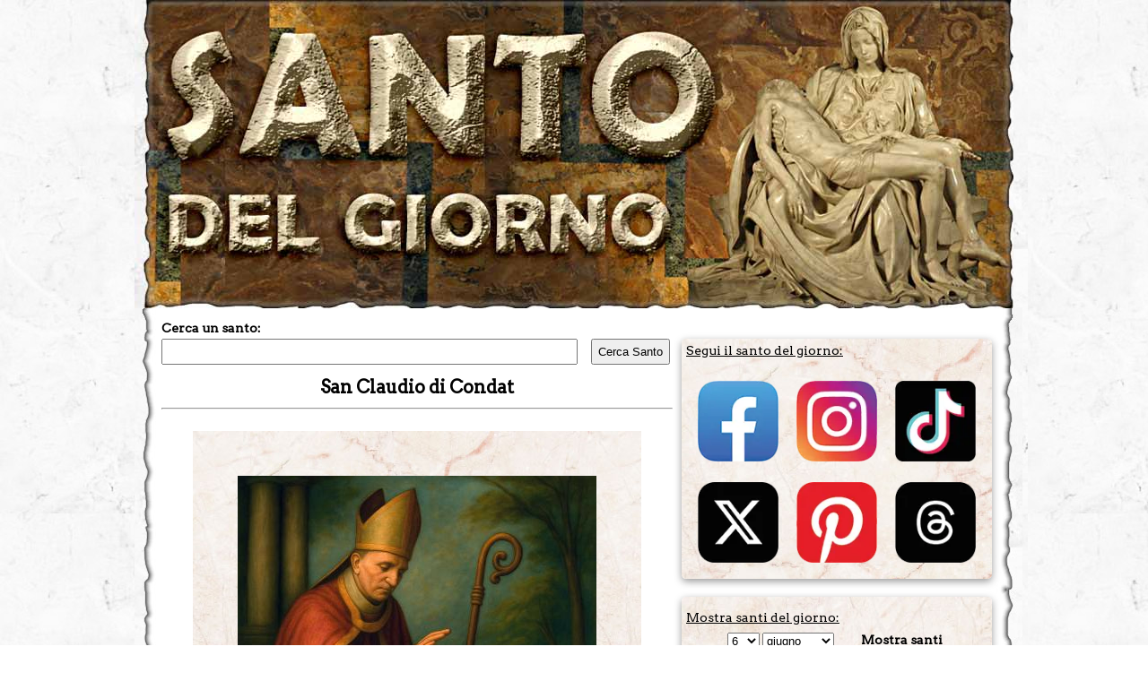

--- FILE ---
content_type: text/html; charset=utf-8
request_url: https://www.santodelgiorno.it/san-claudio-di-condat/
body_size: 12399
content:
<!DOCTYPE html><html lang="it" xml:lang="it" xmlns="http://www.w3.org/1999/xhtml"><head><link rel="stylesheet" href="/_style/lightbox.css?v=46" type="text/css" media="all"><link rel="image_src" href="https://www.santodelgiorno.it/foto/santo4009.jpg?2"><title>San Claudio di Condat</title><meta name="description" content="San Claudio di Condat, noto anche come San Claudio di Besan&ccedil;on o Claudio il Taumaturgo visse nel VII secolo, &egrave; ricordato..."><meta name="keywords" content="quando, festa, San Claudio di Condat, venerazione, celebrazione, ricorrenza, festa"><meta property="og:title" content="San Claudio di Condat"><meta property="og:description" content="San Claudio di Condat, noto anche come San Claudio di Besan&ccedil;on o Claudio il Taumaturgo visse nel VII secolo, &egrave; ricordato..."><meta property="og:image" itemprop="image" content="https://www.santodelgiorno.it/foto/santo4009.jpg?2"><meta property="og:url" content="https://www.santodelgiorno.it/san-claudio-di-condat/"><meta property="og:site_name" content="SantoDelGiorno.it"><meta property="fb:admins" content="1158660776"><meta property="og:type" content="website"><meta property="fb:app_id" content="145243675637807"><meta name="twitter:card" content="photo"><meta name="twitter:site" content="@SantoDiOggi"><meta name="twitter:title" content="San Claudio di Condat"><meta name="twitter:description" content="San Claudio di Condat, noto anche come San Claudio di Besan&ccedil;on o Claudio il Taumaturgo visse nel VII secolo, &egrave; ricordato..."><meta name="twitter:image" content="https://www.santodelgiorno.it/foto/santo4009.jpg?2"><meta name="twitter:url" content="https://www.santodelgiorno.it/san-claudio-di-condat/"><meta itemprop="name" content="San Claudio di Condat"><meta itemprop="description" content="San Claudio di Condat, noto anche come San Claudio di Besan&ccedil;on o Claudio il Taumaturgo visse nel VII secolo, &egrave; ricordato..."><meta itemprop="image" content="https://www.santodelgiorno.it/foto/santo4009.jpg?2"><link rel="canonical" href="https://www.santodelgiorno.it/san-claudio-di-condat/"><style>#contenitore-domande { margin: 10px 0 0 0; list-style: none; padding-left: 0; text-align: left; } .domanda h3 { width: calc(100% - 20px); margin: 0; padding: 20px 10px; font-size: 16px; } #contenitore-domande li { background-color: #f2e8dc; cursor:pointer; border-top: 2px solid #ffffff; } #contenitore-domande li:hover { background-color: #ecc799 } #contenitore-domande li p { margin: 0; padding-left: 16px; } #contenitore-domande li section { padding: 0 10px 20px; } .facebook-share-button { display: inline-flex; align-items: center; background-color: #1977f3; color: #ffffff; padding: 2px 5px; border: none; border-radius: 5px; cursor: pointer; font-size: 12px; text-decoration: none; } .facebook-share-button img { width: 20px; height: 20px; } .responsive-table { width: 100%; border-collapse: collapse; } .responsive-table th, .responsive-table td { border: 1px solid #ccc; padding: 10px; text-align: left; } @media (max-width: 768px) { .responsive-table thead { display: none; } .responsive-table, .responsive-table tbody, .responsive-table tr { display: block; width: 100%; } .responsive-table tr { border: 1px solid #ccc; margin-bottom: 1rem; padding: 0.5rem; } .responsive-table td { display: block; border: none; padding: 0.5rem 0; } .responsive-table td::before { content: attr(data-label); display: block; font-weight: bold; margin-bottom: 0.25rem; color: #444; } } .preferiti::after { content: "★"; position: absolute; top: 42%; left: 50%; transform: translate(-50%, -50%) scale(1); font-size: 45px; color: gold; opacity: 0; pointer-events: none; } .preferiti.animating::after { animation: star-pop 600ms ease-out forwards; } @keyframes star-pop { 0% { transform: translate(-50%, -50%) scale(0); opacity: 0; } 30% { transform: translate(-50%, -50%) scale(1.6); opacity: 1; } 100% { transform: translate(-50%, -50%) scale(2.4); opacity: 0; } }</style><meta http-equiv="Content-Type" content="text/html; charset=UTF-8"><meta name="viewport" content="width=device-width, initial-scale=1.0"><link rel="icon" href="https://www.santodelgiorno.it/favicon.ico"><link rel="stylesheet" href="/_style/styleNEWNEW.css?v=34" type="text/css" media="all"><script src="/_scriptjs/jquery-1.7.1.min.js"></script> <script src="https://code.jquery.com/ui/1.12.1/jquery-ui.min.js" integrity="sha256-VazP97ZCwtekAsvgPBSUwPFKdrwD3unUfSGVYrahUqU=" crossorigin="anonymous"></script> <link rel="stylesheet" href="https://code.jquery.com/ui/1.12.1/themes/pepper-grinder/jquery-ui.css" type="text/css"><meta name="msvalidate.01" content="5D529181431F878D2EF3B744AF48AD72"><script defer src="/_scriptjs/script.js?7"></script> <link rel="preconnect" href="https://www.googletagmanager.com/"><link rel="preconnect" href="https://www.googletagservices.com/"><link rel="preconnect" href="https://pagead2.googlesyndication.com/"><link rel="preconnect" href="https://googleads.g.doubleclick.net/"><style>.menusanto { margin: 0; padding: 0; list-style-type: none; width:100%; font-size:12px; border-bottom: 2px solid #ebdad4; } .menusanto li { float: left; width:calc(20% - 1px); border-right:1px solid white; text-align:center } .menusanto li a { display: block; padding: 8px; background-image: url(/image/sfondobarralaterale.jpg); opacity: 0.5; } .menusanto li a:hover { opacity: 1; } .menusanto:before, .menusanto:after, .boxottanta:after, .boxottanta:before { content: ""; display: table; clear: both; }</style><style>.ui-datepicker-inline { margin: auto; margin-top: 10px; margin-bottom: 10px; font-size: 16px; } .ui-widget-content { background:none; background-color:white } .pa-container { display:block } .pa-container:after, .pa-container:before { content: ""; display: table; clear: both; } #ContentDiv { position: static; margin-top:-17px } .closebox { position: absolute; right: -16px; top: -10px; width: 20px; height: 19px; font-weight: bold; color: black; background-color: white; border-radius: 10px; border: 1px solid black; cursor: pointer; } .closebox:before, .closebox:after { position: absolute; left: 9px; content: ' '; height: 12px; width: 3px; background-color: #000; top: 3px; } .closebox:before { transform: rotate(45deg); } .closebox:after { transform: rotate(-45deg); } .SocialIcon { display: flex; justify-content: center; /* Spazi equidistanti */ align-items: center; /* Allineamento verticale al centro */ flex-wrap: wrap; } .SocialIcon img { width:90px; height:90px; margin: 10px; }</style><script async defer src="//assets.pinterest.com/js/pinit.js"></script> <meta name="robots" content="ALL"><script>
	
	$(document).ready(function(){
		$('.RicercaGiorno').change(function() {
  			$("#EseguiRicerca").attr("href", "/" + $("#giorno option:selected").val() + "/" + $("#mese option:selected").val() + "/") 
		});
	});
	
    </script> <script src="/_scriptjs/loadadsense.js?v1"></script> <script>(function(w,d,s,l,i){w[l]=w[l]||[];w[l].push({'gtm.start':
	new Date().getTime(),event:'gtm.js'});var f=d.getElementsByTagName(s)[0],
	j=d.createElement(s),dl=l!='dataLayer'?'&l='+l:'';j.async=true;j.src=
	'https://www.googletagmanager.com/gtm.js?id='+i+dl;f.parentNode.insertBefore(j,f);
	})(window,document,'script','dataLayer','GTM-TQNWHKQ');</script> </head> <body><noscript><iframe src="https://www.googletagmanager.com/ns.html?id=GTM-TQNWHKQ" height="0" width="0" style="display:none;visibility:hidden"></iframe></noscript> <div id="MainDiv" class="pa-container" style="width:980px; margin:auto;"> <div id="HeaderDiv" style="width:980px; text-align:center; margin:auto; position:relative; padding:0; height:360px; z-index:100; background-image: url(/image/sfondobodynew1.jpg?v); background-repeat:no-repeat" class="no-print"> </div> <div id="ContentDiv" style="padding-top: 15px;"> <div id="CenterDiv"> <div style="width:570px; position:relative; z-index:99"> <label for="chiave" style="font-weight: bold; font-size:14px; margin-bottom:4px; display:block">Cerca un santo:</label> <input type="text" id="chiave" style="width: 450px;padding: 5px;" onKeyUp="ricerca.RicercaSanto(event, this)" autocomplete="off"/><input type="button" value="Cerca Santo" onClick="window.location = '/ricerca/?q=' + document.getElementById('chiave').value;" style="margin-left:15px; width:88px;padding: 5px;"><br> <div style="position:absolute; top:50px; width:460px; z-index:99"> <span id="SpanSanti" style="display:none; background-color:white; z-index:99" onMouseOver="ricerca.ResettaSanti()"></span> </div> </div> <h1 style="float:left; width:100%"><span style="text-align:center; display:block; font-size:20px">San Claudio di Condat</span><hr></h1> <script src="/include/statistichesanti.php?cartellasanto=san-claudio-di-condat&amp;urlreferrer=&amp;url=%2Fsan-claudio-di-condat%2F"></script><div style="float:left; width:570px; text-align:center"> <script type="application/ld+json">
					{
					  "@context": "https://schema.org",
					  "@type": "Article",
					  "headline": "San Claudio di Condat",
					  "image": ["https://www.santodelgiorno.it/foto/santo4009.jpg?2"],
					  "datePublished": "2021-11-27T20:00:00+08:00",
					  "dateModified": "2025-06-06T10:55:45+02:00",
					  "author": [{
						  "@type": "Person",
						  "name": "Paolo Antonini",
						  "url": "https://www.paoloantonini.com"
						}]
					}
					</script> <div style="background-image:url(/image/sfondobarralaterale.jpg); width:500px; float:left; margin-left:35px;padding-top: 50px;position:relative"> <div class="GD-PREFERITI preferiti" id="preferiti" style="width: 50px;height: 50px;position: absolute;right: 60px;top: 60px;" data-idsanto="4009" data-href="https://www.santodelgiorno.it/san-claudio-di-condat/" data-send="false" data-layout="button_count" data-width="50"></div> <img class="lazy" data-src="/foto/santo4009big.jpg?2" style="width:400px;height;auto" width="400" height="600" alt="San Claudio di Condat"> <link itemprop="thumbnailUrl" href="https://www.santodelgiorno.it/foto/santo4009big.jpg?2"> <span itemprop="thumbnail" itemscope itemtype="http://schema.org/ImageObject"> <link itemprop="url" href="https://www.santodelgiorno.it/foto/santo4009big.jpg?2"> </span> <div style="margin-top: 10px;margin-bottom: 10px;justify-content: center;display:flex;"><div style="width:95px; height:25px;"><a class="facebook-share-button" onclick="window.open('https://www.facebook.com/sharer/sharer.php?u=https://www.santodelgiorno.it/san-claudio-di-condat/', '', 'toolbar=yes,scrollbars=yes,resizable=yes,top=500,left=500,width=400,height=400')"> <img src="/image/facebook.svg" alt="Facebook Logo"> Condividi</a></div> <div class="GD-AMEN" style="width:115px; height:25px;" data-source="http://www.santodelgiorno.it/san-claudio-di-condat/" data-href="https://www.santodelgiorno.it/san-claudio-di-condat/" data-send="false" data-layout="button_count" data-width="120"></div> </div> </div> <div class="SantoDiOggi" style="font-size: 16px; width: 530px;text-align: left;margin-top: 20px; margin-left:35px"><span>Nome: <b>San Claudio di Condat</b></div> <div class="SantoDiOggi" style="font-size: 16px; width: 530px;text-align: left; margin-left:35px">Titolo: <b>Abate-vescovo</b></div><div class="SantoDiOggi" style="font-size: 16px; width: 530px;text-align: left; margin-left:35px">Nascita: <b>607 circa, Franca Contea, Francia</b></div><div class="SantoDiOggi" style="font-size: 16px; width: 530px;text-align: left; margin-left:35px">Morte: <b>696 circa, Francia</b></div><div class="SantoDiOggi" style="font-size: 16px; width: 530px;text-align: left; margin-left:35px">Ricorrenza: <b><a href="/06/giugno/">6 giugno</a></b></div><div class="SantoDiOggi" style="font-size: 16px; width: 530px;text-align: left; margin-left:35px">Martirologio: <b>edizione 2004</b></div><div class="SantoDiOggi" style="font-size: 16px; width: 530px;text-align: left; margin-left:35px">Tipologia: <b>Commemorazione</b></div><div class="SantoDiOggi" style="font-size: 16px; width: 530px;text-align: left; margin-left:35px"><span style="float:left">Patrono di:</span><br> <span style="width: 510px; float: left; margin-left: 5px; font-weight:bold"><a style="white-space: nowrap;" href="/patroni/castiglione-torinese/">Castiglione Torinese</a>, <a style="white-space: nowrap;" href="/patroni/ostana/">Ostana</a></span></b></div><div class="SantoDiOggi" style="font-size: 16px; width: 530px;text-align: left; margin-left:35px"><span style="float:left">Protettore:</span><br> <span style="width: 510px; float: left; margin-left: 5px; font-weight:bold"><a href="/protettori/fabbricanti-e-commercianti-di-giocattoli/">dei fabbricanti e commercianti di giocattoli</a>, <a style="font-weight: normal;" href="/protettori/conciatori/">dei conciatori</a>, <a style="font-weight: normal;" href="/protettori/fabbricanti-di-chiodi/">dei fabbricanti di chiodi</a>, <a style="font-weight: normal;" href="/protettori/foruncoli/">dai foruncoli</a>, <a style="font-weight: normal;" href="/protettori/tornitori/">dei tornitori</a></span></b></div> <br><br> </div> <div style="float:left; text-align:justify; width: 512px;margin-left: 30px;font-size: 16px;"> </div> <script>
$(document).ready(function () {

  $('#menusanto a').on('click', function (e) {
    e.preventDefault();

    // se il link è già attivo, non fare nulla
    if ($(this).css('pointer-events') === 'none') return;

    var idsanto = 4009;
    var tipo = $(this).data('tipo');
    var urlOriginale = $(this).attr('href');

    // reset di tutti i link: riattiva cliccabilità e opacity
    $('#menusanto a').css({
      'opacity': 0.6,
      'pointer-events': 'auto'
    }).removeClass('active');

    // setta il link cliccato come attivo
    $(this).css({
      'opacity': 1,
      'pointer-events': 'none'
    }).addClass('active');

    // loader leggero
    $('#TestoSanto').fadeTo(200, 0.4);

    // chiamata AJAX
    $.ajax({
      url: '/include/content.php',
      method: 'GET',
      data: {
        idsanto: idsanto,
        tipo: tipo
      },
      success: function (response) {
        $('#TestoSanto').html(response).fadeTo(200, 1);

		      // esegue eventuali script presenti nel contenuto
    $('#TestoSanto').find('script').each(function() {
        $.globalEval(this.text || this.textContent || this.innerHTML || '');
		

    });
		 		if(tipo == "santino") {
							let scriptEle = document.createElement("script");

				scriptEle.setAttribute("src", "https://www.google.com/recaptcha/api.js");
				scriptEle.setAttribute("type", "text/javascript");
				scriptEle.setAttribute("async", true);

				document.body.appendChild(scriptEle);
		} 
        // aggiorna URL nel browser senza ricaricare
        history.pushState({idsanto: idsanto, tipo: tipo}, '', urlOriginale);
		  
		          // inizializza lazy loading su nuovo contenuto
        initLazyLoading();
		  
		  PreloadLightbox();
      },
      error: function () {
        $('#TestoSanto')
          .html('<p>Errore nel caricamento del contenuto.</p>')
          .fadeTo(200, 1);
      }
    });

  });

  // gestione del tasto indietro/avanti
  window.addEventListener('popstate', function (event) {
    if (event.state) {
      var idsanto = event.state.idsanto;
      var tipo = event.state.tipo;

      $.ajax({
        url: '/include/content.php',
        method: 'GET',
        data: {
          idsanto: idsanto,
          tipo: tipo
        },
        success: function (response) {
          $('#TestoSanto').html(response);
		      // esegue eventuali script presenti nel contenuto
    $('#TestoSanto').find('script').each(function() {
        $.globalEval(this.text || this.textContent || this.innerHTML || '');
		

    });
		 		if(tipo == "santino") {
							let scriptEle = document.createElement("script");

				scriptEle.setAttribute("src", "https://www.google.com/recaptcha/api.js");
				scriptEle.setAttribute("type", "text/javascript");
				scriptEle.setAttribute("async", true);

				document.body.appendChild(scriptEle);
		} 
          // aggiorna il tab attivo
          $('#menusanto a').css({
            'opacity': 0.6,
            'pointer-events': 'auto'
          }).removeClass('active');

          $('#menusanto a[data-tipo="' + tipo + '"]').css({
            'opacity': 1,
            'pointer-events': 'none'
          }).addClass('active');
			
			initLazyLoading();
			
			PreloadLightbox();
        }
      });
    }
  });

});
</script> <div id="TestoSanto" style="float: left;text-align: justify;width: 492px;margin-left: 30px;font-size: 16px;padding: 10px;background-color: #f7f0e830;"> <p><strong>San Claudio di Condat</strong>, noto anche come <em>San Claudio di Besan&ccedil;on</em> o <em>Claudio il Taumaturgo </em>visse nel VII secolo, &egrave; ricordato per la sua vita ascetica, il suo ruolo di abate e vescovo e la profonda influenza spirituale che esercit&ograve; nella regione del Giura.</p> <p>Nato intorno al 607 a Salins-les-Bains, nella Franca Contea, da una famiglia nobile, Claudio fu inizialmente destinato alla carriera militare, come era consuetudine per i giovani del suo rango. Tuttavia, all'et&agrave; di circa vent'anni, decise di abbandonare la vita mondana per dedicarsi completamente a Dio. Fu ordinato sacerdote e per dodici anni serv&igrave; come canonico nella cattedrale di Besan&ccedil;on.</p> <p>Intorno al 641, Claudio si ritir&ograve; nel monastero di Condat, situato nel massiccio del Giura. Dopo la morte dell'abate Ingiurioso, fu eletto dodicesimo abate del monastero. Durante il suo abbaziato, introdusse la Regola benedettina, restaur&ograve; gli edifici monastici e ottenne il sostegno del re Clodoveo II e della regina Batilde, contribuendo cos&igrave; alla prosperit&agrave; dell'abbazia.</p> <p>Nel 685, alla morte del vescovo Gervasio, Claudio fu scelto come suo successore e divenne il 29&ordm; vescovo di Besan&ccedil;on. Sebbene inizialmente riluttante ad accettare l'incarico, una volta nominato si dedic&ograve; con zelo al suo ministero episcopale, promuovendo opere caritative e guidando il clero con saggezza. Successivamente, preoccupato per un certo rilassamento nella disciplina monastica a Condat, decise di lasciare l'episcopato e tornare a guidare l'abbazia.</p> <p>Uno degli episodi pi&ugrave; noti legati al culto di San Claudio &egrave; il<strong> miracolo del bambino risorto</strong>. Nel 1184, durante l'ostensione delle sue reliquie presso l'abbazia di Condat, una grande folla si radun&ograve; per venerare il santo. A causa della calca, un bambino fu travolto e mor&igrave; soffocato. Mentre i presenti erano immersi nel dolore, il bambino improvvisamente torn&ograve; in vita, suscitando stupore e riconoscenza tra i fedeli. Questo evento miracoloso contribu&igrave; a rafforzare la devozione verso San Claudio, specialmente tra i bambini e le loro famiglie.</p> <p>San Claudio <strong>mor&igrave; il 6 giugno</strong>, probabilmente nel 696 o nel 699. Dopo la sua morte, fu venerato come uno dei santi pi&ugrave; illustri della Francia. Nel IX secolo, Rabano Mauro lo menzion&ograve; nel suo "Martyrologium" come intercessore. Le sue reliquie, ritenute incorrotte, furono ritrovate nel 1160 e divennero oggetto di pellegrinaggio. La citt&agrave; di Saint-Oyand, dove si trovava il monastero di Condat, cambi&ograve; nome in Saint-Claude in suo onore. Purtroppo, durante la Rivoluzione francese, le sue reliquie furono distrutte nel 1794.</p> <p>San Claudio &egrave; il patrono di diverse categorie di artigiani, tra cui i f<strong>abbricanti di giocattoli</strong>, i tornitori, i conciatori e i fabbricanti di chiodi. &Egrave; anche invocato contro i foruncoli. In Italia, &egrave; venerato in localit&agrave; come Castiglione Torinese e Ostana. La sua memoria liturgica &egrave; celebrata il 6 giugno.</p><br> </div> <div id="lightbox" class="hidden"> <span id="lightbox-close">&times;</span> <div id="lightbox-content"> <div id="lightbox-pan-container"> <img id="lightbox-img" src="" alt="immagine ingrandita"> </div> <div id="lightbox-description"></div> </div> </div> <script src="/_scriptjs/lightboxpc.js?v13"></script> <div style="float: left;width: 492px;margin-left: 30px;font-size: 16px;padding: 10px;padding-top: 0;"> <div class="no-print" style="float: left; margin-top: 20px;margin-bottom: 20px; background-color: #F4F4F4; padding: 10px;-webkit-border-radius: 5px; -moz-border-radius: 5px; border-radius: 5px;"> <div style="float:left; width:100%"><h3 style="margin: 0; margin-bottom: 10px;">Lascia un pensiero a San Claudio di Condat</h3> </div> <div class="GD-PENSIERO" style="float:left; width:100%;" data-href="https://www.santodelgiorno.it/san-claudio-di-condat/" ></div> </div> <div style="width:100%; float:left"> <ins class="adsbygoogle" style="display:block" data-ad-client="ca-pub-3666425661629926" data-ad-slot="7231777290" data-ad-format="auto" data-full-width-responsive="true"></ins> <script>
			(adsbygoogle = window.adsbygoogle || []).push({});
		</script> </div> </div> <div style="width:100%; margin-top:20px;float: left;" class="no-print"> <div style="float: left;width: 250px;" class="BoxLeft"> <span style="float: left;font-size: 15px;line-height: 44px;margin-right: 2px;">&lt;&lt;</span> <a style="float:left; width: 220px; text-align:center; line-height:24px; font-weight:normal" href="/san-bonifacio/"><span style="font-weight:bold; font-size:16px">San Bonifacio</span><br><i>5 giugno</i></a> </div> <div style="float: right;width: 250px; " class="BoxLeft"> <a style="float:left; width: 220px; text-align:center; line-height:24px; font-weight:normal" href="/corpus-domini/"><span style="font-weight:bold; font-size:16px">Corpus Domini</span><br><i>7 giugno</i></a> <span style="float: left;font-size: 15px;line-height: 44px;margin-right: 2px;">&gt;&gt;</span> </div> </div> <h2 style="margin-top: 40px; float:left; text-decoration:underline; font-size: 18px;margin-top: 40px;margin-bottom: 0;">Ti pu&ograve; interessare anche:</h2> <div id="SantoDelGiornoLeft" class="BoxLeft" style="float:left; width:545px; background-color: white; border: 1px solid black; background-image:none"> <div style="float:left; width:545px"><img class="lazy" width="100" height="174" data-src="/foto/santo7682left.jpg" alt="Santi Claudio, Ilaria, Giasone e Mauro" align="left" style="margin-right:8px"> <div style="float:left; width:435px"><span style="float:left; margin-right:4px">-</span>&nbsp;<span style="float:left; width:418px"><b><span>Santi Claudio, Ilaria, Giasone e Mauro</span></b><br> <i><span>Martiri a Roma</span></i></span><span style="margin-left: 10px; float: left;margin-top: 10px;">La storia di San Claudio martire e della sua famiglia, riportata nel Martirologio di Adone, è immersa nella leggenda e risale al III secolo d.C. La leggenda...</span></div><div style="text-align:right; position: absolute;bottom: 15px;right: 20px;width: 424px;margin-top: 30px;"><a href="/santi-claudio-ilaria-giasone-e-mauro/">&gt;&gt;&gt; Continua</a></div></div> </div> <div id="SantoDelGiornoLeft" class="BoxLeft" style="float:left; width:545px; background-color: white; border: 1px solid black; background-image:none"> <div style="float:left; width:545px"><img class="lazy" width="100" height="119" data-src="/foto/santo2152left.jpg" alt="Santi Massimo, Claudio, Prepedigna, Alessandro e Cuzia" align="left" style="margin-right:8px"> <div style="float:left; width:435px"><span style="float:left; margin-right:4px">-</span>&nbsp;<span style="float:left; width:418px"><b><span>Santi Massimo, Claudio, Prepedigna, Alessandro e Cuzia</span></b><br> <i><span>Martiri di Ostia</span></i></span><span style="margin-left: 10px; float: left;margin-top: 10px;">Si narra che Claudio fu incaricato da Diocleziano di chiedere come sposa per il proprio figlio Massimiano, sua nipote Susanna figlia di Gabinio; recatosi...</span></div><div style="text-align:right; position: absolute;bottom: 15px;right: 20px;width: 424px;margin-top: 30px;"><a href="/santi-claudio-massimo-prepedigna-alessandro-e-curzia/">&gt;&gt;&gt; Continua</a></div></div> </div> <div id="SantoDelGiornoLeft" class="BoxLeft" style="float:left; width:545px; background-color: white; border: 1px solid black; background-image:none"> <div style="float:left; width:545px"><img class="lazy" width="100" height="137" data-src="/foto/santo2104left.jpg" alt="San Claudio de la Colombière" align="left" style="margin-right:8px"> <div style="float:left; width:435px"><span style="float:left; margin-right:4px">-</span>&nbsp;<span style="float:left; width:418px"><b><span>San Claudio de la Colombière</span></b><br> <i><span>Religioso</span></i></span><span style="margin-left: 10px; float: left;margin-top: 10px;">Terzo figlio del notaio Bertando, Claudio de la Colombi&egrave;re nacque in Francia nel 1641. Lasci&ograve; scritto che &laquo;aveva un'avversione orribile&raquo...</span></div><div style="text-align:right; position: absolute;bottom: 15px;right: 20px;width: 424px;margin-top: 30px;"><a href="/san-claudio-de-la-colombiere/">&gt;&gt;&gt; Continua</a></div></div> </div> <div id="SantoDelGiornoLeft" class="BoxLeft" style="float:left; width:545px; background-color: white; border: 1px solid black; background-image:none"> <div style="float:left; width:545px"><img class="lazy" width="100" height="144" data-src="/foto/santo5565left.jpg" alt="Santi Claudio, Asterio e Neone" align="left" style="margin-right:8px"> <div style="float:left; width:435px"><span style="float:left; margin-right:4px">-</span>&nbsp;<span style="float:left; width:418px"><b><span>Santi Claudio, Asterio e Neone</span></b><br> <i><span>Martiri</span></i></span><span style="margin-left: 10px; float: left;margin-top: 10px;">Secondo la tradizione greca Claudio, Asterio e Neone erano tre fratelli che vennero crocifissi in Isauria, mentre la tradizione latina dice in Cilicia...</span></div><div style="text-align:right; position: absolute;bottom: 15px;right: 20px;width: 424px;margin-top: 30px;"><a href="/santi-claudio-asterio-e-neone/">&gt;&gt;&gt; Continua</a></div></div> </div> <div id="SantoDelGiornoLeft" class="BoxLeft" style="float:left; width:545px; background-color: white; border: 1px solid black; background-image:none"> <div style="float:left; width:545px"><img class="lazy" width="100" height="157" data-src="/foto/santo7047left.jpg" alt="Santi Claudio, Luperco e Vittorico" align="left" style="margin-right:8px"> <div style="float:left; width:435px"><span style="float:left; margin-right:4px">-</span>&nbsp;<span style="float:left; width:418px"><b><span>Santi Claudio, Luperco e Vittorico</span></b><br> <i><span>Martiri di León</span></i></span><span style="margin-left: 10px; float: left;margin-top: 10px;">Nel Martirologio precedente erano presentati come tre fratelli Leonesi, figli del centurione San Marcelo e Santa Nonia; erano soldati e si dichiaravano...</span></div><div style="text-align:right; position: absolute;bottom: 15px;right: 20px;width: 424px;margin-top: 30px;"><a href="/santi-claudio-luperco-e-vittorico/">&gt;&gt;&gt; Continua</a></div></div> </div> </div> <div id="LeftDiv" class="no-print"> <div id="SantoDelGiornoLeft" class="BoxLeft"> <span style="text-decoration:underline; font-size:14px">Segui il santo del giorno:</span><br><br> <div style="padding-left:0" class="SocialIcon"> <a href="http://www.facebook.com/santodelgiorno.it" rel="nofollow" target="_blank"><img src="/image/social/facebook-new.webp" alt="Seguici su FB" width="100" height="100"></a> <a href="https://www.instagram.com/santodioggi" rel="nofollow" target="_blank"><img src="/image/social/instagram-new.webp" alt="Seguici su Instagram" width="100" height="100"></a> <a href="https://www.tiktok.com/@santo.del.giorno" rel="nofollow" target="_blank"><img src="/image/social/tiktok-new.webp" alt="Seguici su TikTok" width="100" height="100"></a> <a href="http://x.com/santodioggi" rel="nofollow" target="_blank"><img src="/image/social/x-new.webp" alt="Seguici su X" width="100" height="100"></a> <a href="https://www.pinterest.it/santodelgiorno/" rel="nofollow" target="_blank"><img src="/image/social/pinterest-new.webp" alt="Seguici su Pinterest" width="100" height="100"></a> <a href="https://www.threads.net/@santodioggi" rel="nofollow" target="_blank"><img src="/image/social/threads-new.webp" alt="Seguici su Threads" width="100" height="100"></a> </div> </div> <div id="CercaGiorno" class="BoxLeft" style="background-image: url(/image/sfondobarralaterale2.jpg)"> <div style="text-align:left; height:20px; padding-top:10px"> <span style="text-decoration:underline; font-size:14px">Mostra santi del giorno:</span> </div> <div style="text-align:center; height:20px; padding-top:5px; width:180px; margin-left: 15px;"> <select id="giorno" class="RicercaGiorno" aria-label="giorno"> <option value="01" >1</option> <option value="02" >2</option> <option value="03" >3</option> <option value="04" >4</option> <option value="05" >5</option> <option value="06" selected="selected">6</option> <option value="07" >7</option> <option value="08" >8</option> <option value="09" >9</option> <option value="10" >10</option> <option value="11" >11</option> <option value="12" >12</option> <option value="13" >13</option> <option value="14" >14</option> <option value="15" >15</option> <option value="16" >16</option> <option value="17" >17</option> <option value="18" >18</option> <option value="19" >19</option> <option value="20" >20</option> <option value="21" >21</option> <option value="22" >22</option> <option value="23" >23</option> <option value="24" >24</option> <option value="25" >25</option> <option value="26" >26</option> <option value="27" >27</option> <option value="28" >28</option> <option value="29" >29</option> <option value="30" >30</option> <option value="31" >31</option> </select> <select id="mese" class="RicercaGiorno" aria-label="mese"> <option value="gennaio" >gennaio</option> <option value="febbraio" >febbraio</option> <option value="marzo" >marzo</option> <option value="aprile" >aprile</option> <option value="maggio" >maggio</option> <option value="giugno" selected="selected">giugno</option> <option value="luglio" >luglio</option> <option value="agosto" >agosto</option> <option value="settembre" >settembre</option> <option value="ottobre" >ottobre</option> <option value="novembre" >novembre</option> <option value="dicembre" >dicembre</option> </select> </div> <div style="text-align:right; height:20px; padding-top:5px; padding-right:10px;"> <a id="EseguiRicerca" href="/06/giugno/">Mostra santi</a> </div> <div style="text-align:left; height:20px; padding-top:10px"> <span style="text-decoration:underline; font-size:14px">Usa il calendario:</span> </div> <div style="width:100%; text-align:center"> <div id="datepicker" class="lazypicker" style="margin:auto"></div> </div> </div> <div id="SantoDelGiornoLeft" class="BoxLeft"> <span style="text-decoration:underline; font-size:14px">Oggi <b>28 gennaio</b> si venera:</span><br><br> <div style="float:left; width:336px"><img src="/foto/santo1756left.jpg" alt="San Tommaso d'Aquino" align="left" style="margin-right:8px; max-width: 115px; height: auto;" height="145" width="93"> <div style="float:left; width:210px"><span style="float:left; width:208px"><b><span>San Tommaso d'Aquino</span></b><br> <i><span>Sacerdote e dottore della Chiesa</span></i></span><span style="margin-left: 10px; float: left;margin-top: 10px;">Un astro di luce particolare e inestinguibile brilla nel cielo del secolo XIII; luce che attraversa i secoli, che illumina le menti: l'Angelico Dottore S. Tommaso. Nacque ad Aquino nell'anno 1227 dal conte...</span></div><div style="text-align:right;float:left;width:100%"><a href="/san-tommaso-d-aquino/">&gt;&gt;&gt; Continua</a></div></div> <div style="text-align:center; height:20px; width:330px; padding-top:10px; padding-right:10px"> <a href="/">Altri santi di oggi</a> </div> </div> <div id="SantoDiDomaniLeft" class="BoxLeft" style="background-image: url(/image/sfondobarralaterale2.jpg)"> <span style="text-decoration:underline; font-size:14px">Domani <b>29 gennaio</b> si venera:</span><br><br> <div style="float:left; width:336px"><img src="/foto/santo1777left.jpg" alt="San Costanzo di Perugia" align="left" style="margin-right:8px; max-width: 115px; height: auto;" height="145" width="99"> <div style="float:left; width:210px"><span style="float:left; width:208px"><b><span>San Costanzo di Perugia</span></b><br> <i><span>Vescovo e martire</span></i></span><span style="margin-left: 10px; float: left;margin-top: 10px;">Costanzo visse nel II secolo, era un giovane cristiano che si distingueva fin da subito nella Chiesa perugina per il suo zelo e per la sua generosità verso i poveri unita ad una grande severità verso se...</span></div><div style="text-align:right;float:left;width:100%"><a href="/san-costanzo-di-perugia/">&gt;&gt;&gt; Continua</a></div></div> <div style="text-align:center; height:20px; width:330px; padding-top:10px; padding-right:10px"> <a href="/29/gennaio/">Altri santi di domani</a> </div> </div> <div id="SantoDiDomaniLeft" class="BoxLeft" style="position:relative"> <img id="ImgNewsletter" src="/image/newsletter.png" alt="newsletter" style="z-index:2147483; position:absolute;left: -200px;top: 40px; cursor:pointer" onClick="scriviCookie('newsletter', 'ok', 30); this.style.display = 'none'"> <label style="text-decoration:underline" for="Email">Iscriviti alla newsletter per ricevere il santo del giorno sulla tua email:</label><br><br> <div style="text-align:right; height:20px; padding:10px"> <input id="Email" type="text" style="width:200px"> <a id="Iscriviti" style="margin-left:20px" href="javascript:newsletter.regitrati();">Iscriviti</a> </div> </div> <div id="SantoDiDomaniLeft" class="BoxLeft" style="background-image: url(/image/sfondobarralaterale2.jpg)"> <span style="text-decoration:underline; font-size:14px">Oggi <b>28 gennaio</b> nasceva:</span><br><br> <div style="float:left; width:336px"><img src="/foto/santo8007left.jpg" alt="Santa Paola Elisabetta Cerioli" align="left" style="margin-right:8px;max-width: 100px;height: auto;" height="145" width="112"> <div style="float:left; width:225px"><span style="float:left; width:208px"><b><span>Santa Paola Elisabetta Cerioli</span></b><br> <i><span>Vedova, fondatrice</span></i></span><span style="margin-left: 10px; float: left;margin-top: 10px;">Costanza Cerioli, nata a Soncino, vicino a Bergamo, ultima dei sette figli di don Francesco Cerioli e della moglie, la contessa Francesca Corniani, venne educata dalle suore della Visitazione. All'età...</span></div><div style="text-align:right"><a href="/santa-paola-elisabetta-cerioli/">&gt;&gt;&gt; Continua</a></div></div> </div> <div id="SantoDiDomaniLeft" class="BoxLeft" style="background-image: url(/image/sfondobarralaterale2.jpg)"> <span style="text-decoration:underline; font-size:14px">Oggi <b>28 gennaio</b> tornava alla Casa del Padre:</span><br><br> <div style="float:left; width:336px"><img src="/foto/santo1767left.jpg" alt="San Giuseppe Freinademetz" align="left" style="margin-right:8px;max-width: 100px;height: auto;" height="145" width="115"> <div style="float:left; width:225px"><span style="float:left; width:208px"><b><span>San Giuseppe Freinademetz</span></b><br> <i><span>Missionario</span></i></span><span style="margin-left: 10px; float: left;margin-top: 10px;">Giuseppe nacque il 15 aprile 1852 nel piccolo villaggio di Ajes in Alto Adige. Il suo cognome significa, nel locale dialetto ladino "a metà strada sulla montagna". I suoi genitori, Giovanni Mattia e Anna...</span></div><div style="text-align:right"><a href="/san-giuseppe-freinademetz/">&gt;&gt;&gt; Continua</a></div></div> <div style="text-align:center; height:20px; width:330px; padding-top:10px; padding-right:10px"> <a href="/morti/">Altri santi morti oggi</a> </div> </div> <div id="SantoDiDomaniLeft" class="BoxLeft" style="background-image: url(/image/sfondobarralaterale2.jpg)"> <span style="text-decoration:underline; font-size:14px">Oggi <b>28 gennaio</b> veniva beatificato:</span><br><br> <div style="float:left; width:336px"><img src="/foto/santo1829left.jpg" alt="Beata Ludovica Albertoni" align="left" style="margin-right:8px;max-width: 100px;height: auto;" height="145" width="103"> <div style="float:left; width:225px"><span style="float:left; width:208px"><b><span>Beata Ludovica Albertoni</span></b><br> <i><span>Terziaria francescana</span></i></span><span style="margin-left: 10px; float: left;margin-top: 10px;">Ludovica era figlia di Stefano e Lucrezia Tebaldi, entrambi provenienti da due illustri famiglie romane. Il padre morì quando la figlia era ancora molto giovane e la madre si risposò lasciando che Ludovica...</span></div><div style="text-align:right"><a href="/beata-ludovica-albertoni/">&gt;&gt;&gt; Continua</a></div></div> <div style="text-align:center; height:20px; width:330px; padding-top:10px; padding-right:10px"> <a href="/beatificati/">Altri santi beatificati oggi</a> </div> </div> <div id="SantoDiDomaniLeft" class="BoxLeft" style="background-image: url(/image/sfondobarralaterale2.jpg)"> <span style="text-decoration:underline; font-size:14px">Oggi <b>28 gennaio</b> si recita la novena a:</span><br><br> <div style="float:left; width:100%"> <div style="float:left; width:100%"><span style="float:left; margin-right:4px">-</span>&nbsp;<span style="float:left; width:320px"><b><span>San Giovanni Bosco</span></b><br> </span><span style="margin-left: 10px; float: left;margin-top: 10px;">Glorioso San Giovanni Bosco che per la salvezza delle anime mandaste i vostri figli missionari fino agli ultimi confini della terra, fate che anche noi, infiammati della medesima carità, sappiamo cercare...</span></div><div style="text-align:right"><a href="/san-giovanni-bosco/novena/">&gt;&gt;&gt; Continua</a></div></div><div style="float:left; width:100%"> <div style="float:left; width:100%"><span style="float:left; margin-right:4px">-</span>&nbsp;<span style="float:left; width:320px"><b><span>San Biagio</span></b><br> </span><span style="margin-left: 10px; float: left;margin-top: 10px;">1. Glorioso martire e nostro protettore S. Biagio, tu sin dalla fanciullezza sei stato sempre di esemplari virtù, e unendo alla sollecitudine pastorale di Vescovo l'arte della medicina, hai avuto modo...</span></div><div style="text-align:right"><a href="/san-biagio/novena/">&gt;&gt;&gt; Continua</a></div></div><div style="float:left; width:100%"> <div style="float:left; width:100%"><span style="float:left; margin-right:4px">-</span>&nbsp;<span style="float:left; width:320px"><b><span>Sant' Agata</span></b><br> </span><span style="margin-left: 10px; float: left;margin-top: 10px;">I. O gloriosa s. Agata, che fino dai primi anni vi dedicaste interamente a Ges&ugrave; Cristo con voto di perpetua verginit&agrave;, otteneteci che almeno da questo momento ci consacriamo irrevocabilmente...</span></div><div style="text-align:right"><a href="/sant-agata/novena/">&gt;&gt;&gt; Continua</a></div></div><div style="float:left; width:100%"> <div style="float:left; width:100%"><span style="float:left; margin-right:4px">-</span>&nbsp;<span style="float:left; width:320px"><b><span>Presentazione del Signore</span></b><br> </span><span style="margin-left: 10px; float: left;margin-top: 10px;">I. Per quella s&igrave; eroica obbedienza che voi esercitaste, o gran Vergine, nell'assoggettarvi alla legge della purificazione, ottenete anche a noi la pi&ugrave; esatta obbedienza a tutti i comandi...</span></div><div style="text-align:right"><a href="/presentazione-del-signore/novena/">&gt;&gt;&gt; Continua</a></div></div><div style="float:left; width:100%"> <div style="float:left; width:100%"><span style="float:left; margin-right:4px">-</span>&nbsp;<span style="float:left; width:320px"><b><span>San Geminiano di Modena</span></b><br> </span><span style="margin-left: 10px; float: left;margin-top: 10px;">I. Ammirabile S. Geminiano, che poi vostro straordinario amore alla povertà, vi spogliaste ancor giovinetto del vostro patrimonio per darlo ai poveri, ed entrato nella clericale milizia, foste sempre così...</span></div><div style="text-align:right"><a href="/san-geminiano-di-modena/novena/">&gt;&gt;&gt; Continua</a></div></div><div style="float:left; width:100%"> <div style="float:left; width:100%"><span style="float:left; margin-right:4px">-</span>&nbsp;<span style="float:left; width:320px"><b><span>San Giovanni Bosco</span></b><br> </span><span style="margin-left: 10px; float: left;margin-top: 10px;">&ndash; O glorioso San Giovanni Bosco, per l&rsquo;amore ardente che portasti a Ges&ugrave; Eucaristia e per lo zelo con cui ne propagasti il culto, soprattutto con la Santa Messa, con la Comunione frequente...</span></div><div style="text-align:right"><a href="/san-giovanni-bosco/novena/">&gt;&gt;&gt; Continua</a></div></div> </div> <div id="SantoDiDomaniLeft" class="BoxLeft" style="background-image: url(/image/sfondobarralaterale2.jpg)"> <span style="text-decoration:underline; font-size:14px">Le preghiere di oggi <b>28 gennaio</b>:</span><br><br> <div style=" margin-top: 5px; margin-bottom: 20px;"> <div class="" style="width:100%"><span style="font-size: 16px; font-weight:bold; display: block; padding: 4px;\">CUSTODISCIMI IN QUESTO GIORNO, SIGNORE</span> <span style="font-size: 16px; display: block; padding: 4px;">Signore, resta con me in questo giorno e anima le mie azioni, le mie parole e i miei pensieri. Custodisci i miei piedi perché non passeggino oziosi, ma...</span> </div> <div style="text-align:right"><a href="/preghiere/">&gt;&gt;&gt; Continua</a></div> </div> <div style="margin-top: 5px; margin-bottom: 20px;"> <div class="" style="width:100%"><span style="font-size: 16px; font-weight:bold; display: block; padding: 4px;">Preghiera a San Tommaso d'Aquino</span> <span style=" font-size: 16px; display: block; padding: 4px;">Amorosissimo San Tommaso, pel gran dono di carità da Dio largitovi pel quale, chiunque in grave necessità spirituale che temporale ricorrendo e voi ne...</span> </div> <div style="text-align:right"><a href="/preghiere/">&gt;&gt;&gt; Continua</a></div> </div> <div style=" margin-top: 5px; margin-bottom: 20px;"> <div class="" style="width:100%"><span style="font-size: 16px; font-weight:bold; display: block; padding: 4px;\">PROTEGGIMI, SIGNORE</span> <span style="font-size: 16px; display: block; padding: 4px;">Ti prego, Signore, proteggimi in questa notte. Tu sei per me il vero riposo: concedimi di dormire in pace. Veglia su di me, allontana ogni minaccia e guidami...</span> </div> <div style="text-align:right"><a href="/preghiere/">&gt;&gt;&gt; Continua</a></div> </div> </div> <div id="SantoDiDomaniLeft" class="BoxLeft" style=" background-image: none;padding: 0;"> <a href="/gd/no-pubblicita/"><img style="width:100%; display: block;" class="no-pubb" src="/gd/image/nopub.jpg" alt="Disattiva la pubblicità"></a> </div> </div> <footer style="float:left"> <div style="padding:3px; margin-bottom: 10px; padding-top:20px; float:left; width:850px"> <div class="Bussola" itemscope itemtype="https://schema.org/BreadcrumbList"> <div> <a href="https://www.santodelgiorno.it/"> <span>SantoDelGiorno.it</span> </a> </div> <div itemprop="itemListElement" itemscope itemtype="https://schema.org/ListItem"> &gt; <a itemprop="item" typeof="WebPage" href="https://www.santodelgiorno.it/san-claudio-di-condat/"> <span itemprop="name">San Claudio di Condat</span> </a> <meta itemprop="position" content="1"> </div> </div> </div> <div id="footer" style="width:850px; margin:auto; overflow:auto; margin-top:20px"> <div style="text-align:center; margin-bottom:10px"> <a href="/contatti/">Contatti</a> - <a href="/aggiungialtuosito/">Aggiungi il santo del giorno sul tuo sito</a> - <a href="/donazione/">Donazione</a> - <a href="/bibliografia/">Bibliografia</a> - <a id="PrivacyPolicy" href="/privacy/">Privacy</a> - <a id="CookiePolicy" href="/informativa-sulluso-dei-cookie/">Cookie</a> - <a id="GesioneNotifiche" style="display:none" href="javascript:;">Notifiche</a> - <a id="TerminiDUso" href="/termini-d-uso/">Termini d'uso</a></div> <div style="text-align:center">Copyright Santo del Giorno P.I. 02174880449 </div> </div> </footer> </div> </div> <script>
	// facebook
	(function(d, s, id) {
	  var js, jd = d.getElementsByTagName(s)[0];
	  if (d.getElementById(id)) return;
	  js = d.createElement(s); js.id = id;
	  js.async=true;
	  js.src = "/gd/js/sdk.js?v=12";
	  jd.parentNode.insertBefore(js, jd);
	}(document, 'script', 'giudea-jssdk'));
</script> <script>window.twttr = (function(d, s, id) {
  var js, fjs = d.getElementsByTagName(s)[0],
    t = window.twttr || {};
  if (d.getElementById(id)) return t;
  js = d.createElement(s);
  js.id = id;
  js.src = "https://platform.twitter.com/widgets.js";
  fjs.parentNode.insertBefore(js, fjs);

  t._e = [];
  t.ready = function(f) {
    t._e.push(f);
  };

  return t;
}(document, "script", "twitter-wjs"));
	
		
		function RegistraEventoGoogle() {}
	</script> <script>
				document.addEventListener("DOMContentLoaded", function () {
					
					

					var lazyPicker = [].slice.call(document.querySelectorAll("div.lazypicker"));


					if ('IntersectionObserver' in window && 'IntersectionObserverEntry' in window && 'intersectionRatio' in window.IntersectionObserverEntry.prototype && ('isIntersecting' in IntersectionObserverEntry.prototype)) {
				//$.ajax({url: "/prova6.php?observe=si", success: function(result){}});


						lazyPickerObserver = new IntersectionObserver(function (entries, observer) {
							entries.forEach(function (entry) {


								if (entry.isIntersecting) {

									var lazyObj = entry.target;
									
									lazyPickerObserver.unobserve(lazyObj);
									
									$("#datepicker").datepicker({
										showOtherMonths: true,
										selectOtherMonths: true,
										onSelect: function(dateText) {
											location.href = this.value;
										}
									});
																		$('#datepicker').datepicker("setDate", new Date(2026,5,06) );
									
								}
							});
						});



						lazyPicker.forEach(function (lazyDiv) {
							lazyPickerObserver.observe(lazyDiv);
						});



					} else {
						$("#datepicker").datepicker({
							showOtherMonths: true,
							selectOtherMonths: true,
							onSelect: function(dateText) {
								location.href = this.value;
							}
						});
												$('#datepicker').datepicker("setDate", new Date(2026,5,06) );
						
					}
					
					
				});
						  
			
						  
					  </script> <script src="https://www.gstatic.com/firebasejs/10.9.0/firebase-app-compat.js"></script> <script src="https://www.gstatic.com/firebasejs/10.9.0/firebase-messaging-compat.js"></script> <script src="https://www.gstatic.com/firebasejs/10.9.0/firebase-firestore-compat.js"></script> <script src="https://www.gstatic.com/firebasejs/10.9.0/firebase-auth-compat.js"></script> <script src="/_scriptjs/messaging.js"></script> </body></html>

--- FILE ---
content_type: text/html; charset=utf-8
request_url: https://www.google.com/recaptcha/api2/aframe
body_size: 266
content:
<!DOCTYPE HTML><html><head><meta http-equiv="content-type" content="text/html; charset=UTF-8"></head><body><script nonce="esbEfUp75mv2nBFXOACdHA">/** Anti-fraud and anti-abuse applications only. See google.com/recaptcha */ try{var clients={'sodar':'https://pagead2.googlesyndication.com/pagead/sodar?'};window.addEventListener("message",function(a){try{if(a.source===window.parent){var b=JSON.parse(a.data);var c=clients[b['id']];if(c){var d=document.createElement('img');d.src=c+b['params']+'&rc='+(localStorage.getItem("rc::a")?sessionStorage.getItem("rc::b"):"");window.document.body.appendChild(d);sessionStorage.setItem("rc::e",parseInt(sessionStorage.getItem("rc::e")||0)+1);localStorage.setItem("rc::h",'1769568020240');}}}catch(b){}});window.parent.postMessage("_grecaptcha_ready", "*");}catch(b){}</script></body></html>

--- FILE ---
content_type: text/css
request_url: https://www.santodelgiorno.it/_style/styleNEWNEW.css?v=34
body_size: 1350
content:
@import url(https://fonts.googleapis.com/css2?family=Arvo&display=swap);body{background-image:url(/image/sfondobodyok.jpg);margin:0;font-family:Arvo,serif;font-size:14px}h1{font-size:20px;text-align:center}h2{font-size: 20px;}h3{font-size: 16px;}a{color:#000;font-weight:700}#MainDiv{background-position:top center;background-repeat:no-repeat}#ContentDiv{overflow:auto;padding:30px;z-index:99;position:absolute;top:344px;width:930px;background-image:url(/image/sfondocontent.jpg)}#LeftDiv{width:350px;float:left}#CenterDiv{width:570px;float:left;margin-right:10px}#RightDiv{margin-left:25px;width:170px;float:left}.Bussola{float:left}.Bussola div{float:left;margin-left:5px}.Titolo{margin-bottom:5px;text-decoration:underline;float:left}.NomeSantoDiOggi{font-size:16px;font-weight:700}.NomeSantoEl{text-overflow:ellipsis;width:95%;overflow:hidden;display:block;white-space:nowrap}.SantoDiOggi{float:left;margin-left:5px;margin-bottom:10px;width:395px}.AltriSanti{font-size:12px;font-weight:700;float:left;clear:both}.TipologiaSantoDiOggi{font-size:16px;font-style:italic}.BoxBanner{position:relative;padding:5px;margin-top:10px;float:left;width:336px}#TestoSanto .SantoDiOggi{float:none}.BoxLeft{position:relative;padding:5px;margin-top:20px;float:left;width:336px;background-image:url(/image/sfondobarralaterale.jpg);-webkit-border-radius:5px;-moz-border-radius:5px;border-radius:5px;box-shadow:rgb(0 0 0 / 40%) 0 3px 8px}.BoxLeft>div{float:left}.SottoTitolo{float:left;text-align:center;width:100%;font-size:18px;margin:0;margin-top:20px}.ElencoSanto>div{padding-left:5px}#carosello{height:390px;float:left;overflow:hidden;margin-top:-40px;padding-left:36px;background-image:url(/image/fessurabottom1.jpg);background-repeat:no-repeat;background-position:bottom left;background-size:568px 49px}.OmbraGiu,.OmbraSu{width:500px;height:0;position:absolute;top:38px;left:33px;-webkit-box-shadow:0 10px 22px 0 rgba(0,0,0,.75);-moz-box-shadow:0 10px 22px 0 rgba(0,0,0,.75);box-shadow:0 4px 8px 7px #111823;z-index:100002}.OmbraGiu{top:-10px}#SpanSanti{display:block;width:462px;margin:0;border:1px solid #ccc;border-top-color:#d9d9d9;box-shadow:0 2px 4px rgba(0,0,0,.2);-webkit-box-shadow:0 2px 4px rgba(0,0,0,.2);cursor:default}#SpanSanti span{display:block;line-height:20px;font-size:16px;width:458px;margin:0;cursor:pointer;font-size:12px;padding-left:4px}.SpanSelezionato{background-color:#d3e4ff}#SpanSanti span:hover{background-color:#d3e4ff}.effect2{position:relative;background-image:url(/image/sfondoboxnew.jpg);-webkit-border-radius:5px;-moz-border-radius:5px;border-radius:5px;box-shadow:rgb(0 0 0 / 40%) 0 3px 8px}#ImgNewsletter{-webkit-animation-name:myfirst;-webkit-animation-duration:5s;-webkit-animation-timing-function:linear;-webkit-animation-iteration-count:infinite;-webkit-animation-direction:alternate;-webkit-animation-play-state:running;animation-name:myfirst;animation-duration:5s;animation-timing-function:linear;animation-iteration-count:infinite;animation-direction:alternate;animation-play-state:running}#cookie-bar{background:#eee;height:auto;min-height:24px;line-height:24px;color:#111;text-align:center;padding:3px 0;z-index:99;font-family:Calibri}#cookie-bar.fixed{position:fixed;top:0;left:0;width:100%}#cookie-bar.fixed.bottom{bottom:0;top:auto}#cookie-bar p{margin:0;padding:0}#cookie-bar a{color:#fff;display:inline-block;border-radius:3px;text-decoration:none;padding:0 6px;margin-left:8px}#cookie-bar .cb-enable{background:#474747}#cookie-bar .cb-enable:hover{background:#272727}#cookie-bar .cb-disable{background:#900}#cookie-bar .cb-disable:hover{background:#b00}#cookie-bar .cb-policy{background:#474747}#cookie-bar .cb-policy:hover{background:#272727}.ui-button.ui-state-active:hover,.ui-button:active,.ui-state-active,.ui-widget-content .ui-state-active,.ui-widget-header .ui-state-active,a.ui-button:active{background:#a27126!important;color:#fff!important}.SettimanaSanta:hover{opacity:0}.SettimanaSanta{opacity:.6;cursor:pointer;transition:.3s;fill:#000}.fb-like,.fb-like>span,.fb-like>span>iframe{width:182px!important}@-webkit-keyframes myfirst{0%{left:-200px}50%{left:-140px}100%{left:-200px}}@keyframes myfirst{0%{left:-200px}50%{left:-140px}100%{left:-200px}}@media print{.no-print,.no-print *{display:none!important}#LeftDiv{display:none!important}h1{display:none!important}#CenterDiv{width:auto;position:static}#ContentDiv{position:static}}


--- FILE ---
content_type: image/svg+xml
request_url: https://www.santodelgiorno.it/image/facebook.svg
body_size: 1049
content:
<svg xmlns="http://www.w3.org/2000/svg" xml:space="preserve" width="14.2222in" height="14.2222in" version="1.1" style="shape-rendering:geometricPrecision; text-rendering:geometricPrecision; image-rendering:optimizeQuality; fill-rule:evenodd; clip-rule:evenodd"
viewBox="0 0 14222 14222"
 xmlns:xlink="http://www.w3.org/1999/xlink">
 <defs>
  <style type="text/css">
   <![CDATA[
    .fil0 {fill:#1977F3;fill-rule:nonzero}
    .fil1 {fill:#FEFEFE;fill-rule:nonzero}
   ]]>
  </style>
 </defs>
 <g id="Layer_x0020_1">
  <metadata id="CorelCorpID_0Corel-Layer"/>
  <path class="fil0" d="M14222 7111c0,-3927 -3184,-7111 -7111,-7111 -3927,0 -7111,3184 -7111,7111 0,3549 2600,6491 6000,7025l0 -4969 -1806 0 0 -2056 1806 0 0 -1567c0,-1782 1062,-2767 2686,-2767 778,0 1592,139 1592,139l0 1750 -897 0c-883,0 -1159,548 -1159,1111l0 1334 1972 0 -315 2056 -1657 0 0 4969c3400,-533 6000,-3475 6000,-7025z"/>
  <path class="fil1" d="M9879 9167l315 -2056 -1972 0 0 -1334c0,-562 275,-1111 1159,-1111l897 0 0 -1750c0,0 -814,-139 -1592,-139 -1624,0 -2686,984 -2686,2767l0 1567 -1806 0 0 2056 1806 0 0 4969c362,57 733,86 1111,86 378,0 749,-30 1111,-86l0 -4969 1657 0z"/>
 </g>
</svg>
